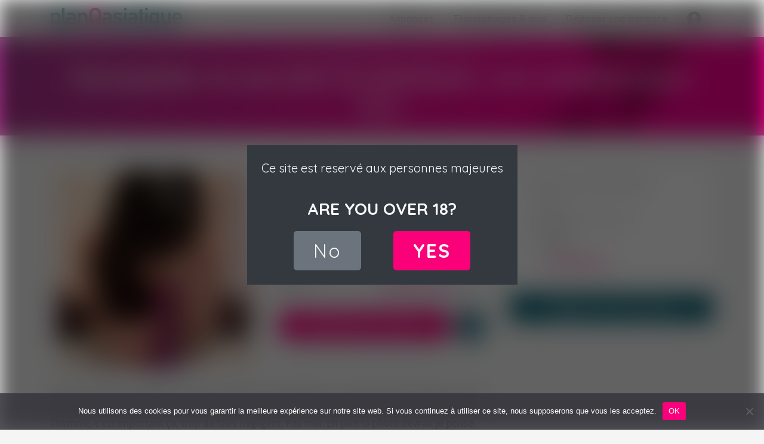

--- FILE ---
content_type: text/html; charset=UTF-8
request_url: https://www.planqasiatique.com/plan-q-asiatique-montpellier-4/
body_size: 15886
content:
<!DOCTYPE html>
<html lang="fr-FR">
<head>
    <meta charset="UTF-8">
    <meta name="viewport" content="width=device-width, initial-scale=1">
    <meta http-equiv="X-UA-Compatible" content="IE=edge">
    <link rel="profile" href="http://gmpg.org/xfn/11">
    <link rel="pingback" href="https://www.planqasiatique.com/xmlrpc.php">
<meta name='robots' content='index, follow, max-image-preview:large, max-snippet:-1, max-video-preview:-1' />

	<!-- This site is optimized with the Yoast SEO plugin v25.1 - https://yoast.com/wordpress/plugins/seo/ -->
	<title>Montpellier et ses plan Q asiatique, une aubaine pour toi ! - Plan Q Asiatique</title><link rel="preload" data-rocket-preload as="style" href="https://fonts.googleapis.com/css2?family=Open+Sans%3Aital%2Cwght%400%2C400%3B0%2C700%3B1%2C400%3B1%2C700&#038;ver=6.6.4&#038;family=Quicksand%3Awght%40400%3B700&#038;ver=6.6.4&#038;display=swap" /><link rel="stylesheet" href="https://fonts.googleapis.com/css2?family=Open+Sans%3Aital%2Cwght%400%2C400%3B0%2C700%3B1%2C400%3B1%2C700&#038;ver=6.6.4&#038;family=Quicksand%3Awght%40400%3B700&#038;ver=6.6.4&#038;display=swap" media="print" onload="this.media='all'" /><noscript><link rel="stylesheet" href="https://fonts.googleapis.com/css2?family=Open+Sans%3Aital%2Cwght%400%2C400%3B0%2C700%3B1%2C400%3B1%2C700&#038;ver=6.6.4&#038;family=Quicksand%3Awght%40400%3B700&#038;ver=6.6.4&#038;display=swap" /></noscript>
	<link rel="canonical" href="https://www.planqasiatique.com/plan-q-asiatique-montpellier-4/" />
	<meta property="og:locale" content="fr_FR" />
	<meta property="og:type" content="article" />
	<meta property="og:title" content="Montpellier et ses plan Q asiatique, une aubaine pour toi ! - Plan Q Asiatique" />
	<meta property="og:description" content="Bien sûr, si j’en suis réduite à sucer une gode sur Montpellier, c’est pas parce que j’aime ça, mais à défaut de mieux, je fais avec ce que j’ai. Faut que ma mâchoire reste entraînée à faire plaisir à l’homme, c’est important ça, trop de filles négligent. Pas moi. Eh puis la photo devrait je [&hellip;]" />
	<meta property="og:url" content="https://www.planqasiatique.com/plan-q-asiatique-montpellier-4/" />
	<meta property="og:site_name" content="Plan Q Asiatique" />
	<meta property="article:published_time" content="2023-04-26T22:00:00+00:00" />
	<meta property="og:image" content="https://www.planqasiatique.com/wp-content/uploads/2023/04/plan-q-asiatique-montpellier.jpg" />
	<meta property="og:image:width" content="800" />
	<meta property="og:image:height" content="800" />
	<meta property="og:image:type" content="image/jpeg" />
	<meta name="author" content="admin" />
	<meta name="twitter:card" content="summary_large_image" />
	<meta name="twitter:label1" content="Écrit par" />
	<meta name="twitter:data1" content="admin" />
	<meta name="twitter:label2" content="Durée de lecture estimée" />
	<meta name="twitter:data2" content="1 minute" />
	<script type="application/ld+json" class="yoast-schema-graph">{"@context":"https://schema.org","@graph":[{"@type":"WebPage","@id":"https://www.planqasiatique.com/plan-q-asiatique-montpellier-4/","url":"https://www.planqasiatique.com/plan-q-asiatique-montpellier-4/","name":"Montpellier et ses plan Q asiatique, une aubaine pour toi ! - Plan Q Asiatique","isPartOf":{"@id":"https://www.planqasiatique.com/#website"},"primaryImageOfPage":{"@id":"https://www.planqasiatique.com/plan-q-asiatique-montpellier-4/#primaryimage"},"image":{"@id":"https://www.planqasiatique.com/plan-q-asiatique-montpellier-4/#primaryimage"},"thumbnailUrl":"https://www.planqasiatique.com/wp-content/uploads/2023/04/plan-q-asiatique-montpellier.jpg","datePublished":"2023-04-26T22:00:00+00:00","author":{"@id":"https://www.planqasiatique.com/#/schema/person/a602e2feba129547151989d8a99b8d64"},"breadcrumb":{"@id":"https://www.planqasiatique.com/plan-q-asiatique-montpellier-4/#breadcrumb"},"inLanguage":"fr-FR","potentialAction":[{"@type":"ReadAction","target":["https://www.planqasiatique.com/plan-q-asiatique-montpellier-4/"]}]},{"@type":"ImageObject","inLanguage":"fr-FR","@id":"https://www.planqasiatique.com/plan-q-asiatique-montpellier-4/#primaryimage","url":"https://www.planqasiatique.com/wp-content/uploads/2023/04/plan-q-asiatique-montpellier.jpg","contentUrl":"https://www.planqasiatique.com/wp-content/uploads/2023/04/plan-q-asiatique-montpellier.jpg","width":800,"height":800},{"@type":"BreadcrumbList","@id":"https://www.planqasiatique.com/plan-q-asiatique-montpellier-4/#breadcrumb","itemListElement":[{"@type":"ListItem","position":1,"name":"Annonces","item":"https://www.planqasiatique.com/annonces/"},{"@type":"ListItem","position":2,"name":"Languedoc-Roussillon","item":"https://www.planqasiatique.com/annonces/languedoc-roussillon/"},{"@type":"ListItem","position":3,"name":"Hérault","item":"https://www.planqasiatique.com/annonces/languedoc-roussillon/herault/"},{"@type":"ListItem","position":4,"name":"Montpellier","item":"https://www.planqasiatique.com/annonces/languedoc-roussillon/herault/montpellier/"},{"@type":"ListItem","position":5,"name":"Montpellier et ses plan Q asiatique, une aubaine pour toi !"}]},{"@type":"WebSite","@id":"https://www.planqasiatique.com/#website","url":"https://www.planqasiatique.com/","name":"Plan Q Asiatique","description":"Un site utilisant WordPress","potentialAction":[{"@type":"SearchAction","target":{"@type":"EntryPoint","urlTemplate":"https://www.planqasiatique.com/?s={search_term_string}"},"query-input":{"@type":"PropertyValueSpecification","valueRequired":true,"valueName":"search_term_string"}}],"inLanguage":"fr-FR"},{"@type":"Person","@id":"https://www.planqasiatique.com/#/schema/person/a602e2feba129547151989d8a99b8d64","name":"admin","image":{"@type":"ImageObject","inLanguage":"fr-FR","@id":"https://www.planqasiatique.com/#/schema/person/image/","url":"https://secure.gravatar.com/avatar/54f605e596075023325f666418cc1343?s=96&d=mm&r=g","contentUrl":"https://secure.gravatar.com/avatar/54f605e596075023325f666418cc1343?s=96&d=mm&r=g","caption":"admin"},"sameAs":["https://www.planqasiatique.com"]}]}</script>
	<!-- / Yoast SEO plugin. -->


<link rel='dns-prefetch' href='//use.fontawesome.com' />
<link rel='dns-prefetch' href='//fonts.googleapis.com' />
<link href='https://fonts.gstatic.com' crossorigin rel='preconnect' />
<link rel="alternate" type="application/rss+xml" title="Plan Q Asiatique &raquo; Flux" href="https://www.planqasiatique.com/feed/" />
<link rel="alternate" type="application/rss+xml" title="Plan Q Asiatique &raquo; Flux des commentaires" href="https://www.planqasiatique.com/comments/feed/" />
<link rel="alternate" type="application/rss+xml" title="Plan Q Asiatique &raquo; Montpellier et ses plan Q asiatique, une aubaine pour toi ! Flux des commentaires" href="https://www.planqasiatique.com/plan-q-asiatique-montpellier-4/feed/" />
		<!-- This site uses the Google Analytics by MonsterInsights plugin v9.5.3 - Using Analytics tracking - https://www.monsterinsights.com/ -->
							<script src="//www.googletagmanager.com/gtag/js?id=G-SH95LY8CJD"  data-cfasync="false" data-wpfc-render="false" type="text/javascript" async></script>
			<script data-cfasync="false" data-wpfc-render="false" type="text/javascript">
				var mi_version = '9.5.3';
				var mi_track_user = true;
				var mi_no_track_reason = '';
								var MonsterInsightsDefaultLocations = {"page_location":"https:\/\/www.planqasiatique.com\/plan-q-asiatique-montpellier-4\/"};
				if ( typeof MonsterInsightsPrivacyGuardFilter === 'function' ) {
					var MonsterInsightsLocations = (typeof MonsterInsightsExcludeQuery === 'object') ? MonsterInsightsPrivacyGuardFilter( MonsterInsightsExcludeQuery ) : MonsterInsightsPrivacyGuardFilter( MonsterInsightsDefaultLocations );
				} else {
					var MonsterInsightsLocations = (typeof MonsterInsightsExcludeQuery === 'object') ? MonsterInsightsExcludeQuery : MonsterInsightsDefaultLocations;
				}

								var disableStrs = [
										'ga-disable-G-SH95LY8CJD',
									];

				/* Function to detect opted out users */
				function __gtagTrackerIsOptedOut() {
					for (var index = 0; index < disableStrs.length; index++) {
						if (document.cookie.indexOf(disableStrs[index] + '=true') > -1) {
							return true;
						}
					}

					return false;
				}

				/* Disable tracking if the opt-out cookie exists. */
				if (__gtagTrackerIsOptedOut()) {
					for (var index = 0; index < disableStrs.length; index++) {
						window[disableStrs[index]] = true;
					}
				}

				/* Opt-out function */
				function __gtagTrackerOptout() {
					for (var index = 0; index < disableStrs.length; index++) {
						document.cookie = disableStrs[index] + '=true; expires=Thu, 31 Dec 2099 23:59:59 UTC; path=/';
						window[disableStrs[index]] = true;
					}
				}

				if ('undefined' === typeof gaOptout) {
					function gaOptout() {
						__gtagTrackerOptout();
					}
				}
								window.dataLayer = window.dataLayer || [];

				window.MonsterInsightsDualTracker = {
					helpers: {},
					trackers: {},
				};
				if (mi_track_user) {
					function __gtagDataLayer() {
						dataLayer.push(arguments);
					}

					function __gtagTracker(type, name, parameters) {
						if (!parameters) {
							parameters = {};
						}

						if (parameters.send_to) {
							__gtagDataLayer.apply(null, arguments);
							return;
						}

						if (type === 'event') {
														parameters.send_to = monsterinsights_frontend.v4_id;
							var hookName = name;
							if (typeof parameters['event_category'] !== 'undefined') {
								hookName = parameters['event_category'] + ':' + name;
							}

							if (typeof MonsterInsightsDualTracker.trackers[hookName] !== 'undefined') {
								MonsterInsightsDualTracker.trackers[hookName](parameters);
							} else {
								__gtagDataLayer('event', name, parameters);
							}
							
						} else {
							__gtagDataLayer.apply(null, arguments);
						}
					}

					__gtagTracker('js', new Date());
					__gtagTracker('set', {
						'developer_id.dZGIzZG': true,
											});
					if ( MonsterInsightsLocations.page_location ) {
						__gtagTracker('set', MonsterInsightsLocations);
					}
										__gtagTracker('config', 'G-SH95LY8CJD', {"forceSSL":"true","link_attribution":"true"} );
															window.gtag = __gtagTracker;										(function () {
						/* https://developers.google.com/analytics/devguides/collection/analyticsjs/ */
						/* ga and __gaTracker compatibility shim. */
						var noopfn = function () {
							return null;
						};
						var newtracker = function () {
							return new Tracker();
						};
						var Tracker = function () {
							return null;
						};
						var p = Tracker.prototype;
						p.get = noopfn;
						p.set = noopfn;
						p.send = function () {
							var args = Array.prototype.slice.call(arguments);
							args.unshift('send');
							__gaTracker.apply(null, args);
						};
						var __gaTracker = function () {
							var len = arguments.length;
							if (len === 0) {
								return;
							}
							var f = arguments[len - 1];
							if (typeof f !== 'object' || f === null || typeof f.hitCallback !== 'function') {
								if ('send' === arguments[0]) {
									var hitConverted, hitObject = false, action;
									if ('event' === arguments[1]) {
										if ('undefined' !== typeof arguments[3]) {
											hitObject = {
												'eventAction': arguments[3],
												'eventCategory': arguments[2],
												'eventLabel': arguments[4],
												'value': arguments[5] ? arguments[5] : 1,
											}
										}
									}
									if ('pageview' === arguments[1]) {
										if ('undefined' !== typeof arguments[2]) {
											hitObject = {
												'eventAction': 'page_view',
												'page_path': arguments[2],
											}
										}
									}
									if (typeof arguments[2] === 'object') {
										hitObject = arguments[2];
									}
									if (typeof arguments[5] === 'object') {
										Object.assign(hitObject, arguments[5]);
									}
									if ('undefined' !== typeof arguments[1].hitType) {
										hitObject = arguments[1];
										if ('pageview' === hitObject.hitType) {
											hitObject.eventAction = 'page_view';
										}
									}
									if (hitObject) {
										action = 'timing' === arguments[1].hitType ? 'timing_complete' : hitObject.eventAction;
										hitConverted = mapArgs(hitObject);
										__gtagTracker('event', action, hitConverted);
									}
								}
								return;
							}

							function mapArgs(args) {
								var arg, hit = {};
								var gaMap = {
									'eventCategory': 'event_category',
									'eventAction': 'event_action',
									'eventLabel': 'event_label',
									'eventValue': 'event_value',
									'nonInteraction': 'non_interaction',
									'timingCategory': 'event_category',
									'timingVar': 'name',
									'timingValue': 'value',
									'timingLabel': 'event_label',
									'page': 'page_path',
									'location': 'page_location',
									'title': 'page_title',
									'referrer' : 'page_referrer',
								};
								for (arg in args) {
																		if (!(!args.hasOwnProperty(arg) || !gaMap.hasOwnProperty(arg))) {
										hit[gaMap[arg]] = args[arg];
									} else {
										hit[arg] = args[arg];
									}
								}
								return hit;
							}

							try {
								f.hitCallback();
							} catch (ex) {
							}
						};
						__gaTracker.create = newtracker;
						__gaTracker.getByName = newtracker;
						__gaTracker.getAll = function () {
							return [];
						};
						__gaTracker.remove = noopfn;
						__gaTracker.loaded = true;
						window['__gaTracker'] = __gaTracker;
					})();
									} else {
										console.log("");
					(function () {
						function __gtagTracker() {
							return null;
						}

						window['__gtagTracker'] = __gtagTracker;
						window['gtag'] = __gtagTracker;
					})();
									}
			</script>
				<!-- / Google Analytics by MonsterInsights -->
		<style id='wp-emoji-styles-inline-css' type='text/css'>

	img.wp-smiley, img.emoji {
		display: inline !important;
		border: none !important;
		box-shadow: none !important;
		height: 1em !important;
		width: 1em !important;
		margin: 0 0.07em !important;
		vertical-align: -0.1em !important;
		background: none !important;
		padding: 0 !important;
	}
</style>
<link rel='stylesheet' id='wp-block-library-css' href='https://www.planqasiatique.com/wp-includes/css/dist/block-library/style.min.css?ver=6.6.4' type='text/css' media='all' />
<style id='classic-theme-styles-inline-css' type='text/css'>
/*! This file is auto-generated */
.wp-block-button__link{color:#fff;background-color:#32373c;border-radius:9999px;box-shadow:none;text-decoration:none;padding:calc(.667em + 2px) calc(1.333em + 2px);font-size:1.125em}.wp-block-file__button{background:#32373c;color:#fff;text-decoration:none}
</style>
<style id='global-styles-inline-css' type='text/css'>
:root{--wp--preset--aspect-ratio--square: 1;--wp--preset--aspect-ratio--4-3: 4/3;--wp--preset--aspect-ratio--3-4: 3/4;--wp--preset--aspect-ratio--3-2: 3/2;--wp--preset--aspect-ratio--2-3: 2/3;--wp--preset--aspect-ratio--16-9: 16/9;--wp--preset--aspect-ratio--9-16: 9/16;--wp--preset--color--black: #000000;--wp--preset--color--cyan-bluish-gray: #abb8c3;--wp--preset--color--white: #ffffff;--wp--preset--color--pale-pink: #f78da7;--wp--preset--color--vivid-red: #cf2e2e;--wp--preset--color--luminous-vivid-orange: #ff6900;--wp--preset--color--luminous-vivid-amber: #fcb900;--wp--preset--color--light-green-cyan: #7bdcb5;--wp--preset--color--vivid-green-cyan: #00d084;--wp--preset--color--pale-cyan-blue: #8ed1fc;--wp--preset--color--vivid-cyan-blue: #0693e3;--wp--preset--color--vivid-purple: #9b51e0;--wp--preset--gradient--vivid-cyan-blue-to-vivid-purple: linear-gradient(135deg,rgba(6,147,227,1) 0%,rgb(155,81,224) 100%);--wp--preset--gradient--light-green-cyan-to-vivid-green-cyan: linear-gradient(135deg,rgb(122,220,180) 0%,rgb(0,208,130) 100%);--wp--preset--gradient--luminous-vivid-amber-to-luminous-vivid-orange: linear-gradient(135deg,rgba(252,185,0,1) 0%,rgba(255,105,0,1) 100%);--wp--preset--gradient--luminous-vivid-orange-to-vivid-red: linear-gradient(135deg,rgba(255,105,0,1) 0%,rgb(207,46,46) 100%);--wp--preset--gradient--very-light-gray-to-cyan-bluish-gray: linear-gradient(135deg,rgb(238,238,238) 0%,rgb(169,184,195) 100%);--wp--preset--gradient--cool-to-warm-spectrum: linear-gradient(135deg,rgb(74,234,220) 0%,rgb(151,120,209) 20%,rgb(207,42,186) 40%,rgb(238,44,130) 60%,rgb(251,105,98) 80%,rgb(254,248,76) 100%);--wp--preset--gradient--blush-light-purple: linear-gradient(135deg,rgb(255,206,236) 0%,rgb(152,150,240) 100%);--wp--preset--gradient--blush-bordeaux: linear-gradient(135deg,rgb(254,205,165) 0%,rgb(254,45,45) 50%,rgb(107,0,62) 100%);--wp--preset--gradient--luminous-dusk: linear-gradient(135deg,rgb(255,203,112) 0%,rgb(199,81,192) 50%,rgb(65,88,208) 100%);--wp--preset--gradient--pale-ocean: linear-gradient(135deg,rgb(255,245,203) 0%,rgb(182,227,212) 50%,rgb(51,167,181) 100%);--wp--preset--gradient--electric-grass: linear-gradient(135deg,rgb(202,248,128) 0%,rgb(113,206,126) 100%);--wp--preset--gradient--midnight: linear-gradient(135deg,rgb(2,3,129) 0%,rgb(40,116,252) 100%);--wp--preset--font-size--small: 13px;--wp--preset--font-size--medium: 20px;--wp--preset--font-size--large: 36px;--wp--preset--font-size--x-large: 42px;--wp--preset--spacing--20: 0.44rem;--wp--preset--spacing--30: 0.67rem;--wp--preset--spacing--40: 1rem;--wp--preset--spacing--50: 1.5rem;--wp--preset--spacing--60: 2.25rem;--wp--preset--spacing--70: 3.38rem;--wp--preset--spacing--80: 5.06rem;--wp--preset--shadow--natural: 6px 6px 9px rgba(0, 0, 0, 0.2);--wp--preset--shadow--deep: 12px 12px 50px rgba(0, 0, 0, 0.4);--wp--preset--shadow--sharp: 6px 6px 0px rgba(0, 0, 0, 0.2);--wp--preset--shadow--outlined: 6px 6px 0px -3px rgba(255, 255, 255, 1), 6px 6px rgba(0, 0, 0, 1);--wp--preset--shadow--crisp: 6px 6px 0px rgba(0, 0, 0, 1);}:where(.is-layout-flex){gap: 0.5em;}:where(.is-layout-grid){gap: 0.5em;}body .is-layout-flex{display: flex;}.is-layout-flex{flex-wrap: wrap;align-items: center;}.is-layout-flex > :is(*, div){margin: 0;}body .is-layout-grid{display: grid;}.is-layout-grid > :is(*, div){margin: 0;}:where(.wp-block-columns.is-layout-flex){gap: 2em;}:where(.wp-block-columns.is-layout-grid){gap: 2em;}:where(.wp-block-post-template.is-layout-flex){gap: 1.25em;}:where(.wp-block-post-template.is-layout-grid){gap: 1.25em;}.has-black-color{color: var(--wp--preset--color--black) !important;}.has-cyan-bluish-gray-color{color: var(--wp--preset--color--cyan-bluish-gray) !important;}.has-white-color{color: var(--wp--preset--color--white) !important;}.has-pale-pink-color{color: var(--wp--preset--color--pale-pink) !important;}.has-vivid-red-color{color: var(--wp--preset--color--vivid-red) !important;}.has-luminous-vivid-orange-color{color: var(--wp--preset--color--luminous-vivid-orange) !important;}.has-luminous-vivid-amber-color{color: var(--wp--preset--color--luminous-vivid-amber) !important;}.has-light-green-cyan-color{color: var(--wp--preset--color--light-green-cyan) !important;}.has-vivid-green-cyan-color{color: var(--wp--preset--color--vivid-green-cyan) !important;}.has-pale-cyan-blue-color{color: var(--wp--preset--color--pale-cyan-blue) !important;}.has-vivid-cyan-blue-color{color: var(--wp--preset--color--vivid-cyan-blue) !important;}.has-vivid-purple-color{color: var(--wp--preset--color--vivid-purple) !important;}.has-black-background-color{background-color: var(--wp--preset--color--black) !important;}.has-cyan-bluish-gray-background-color{background-color: var(--wp--preset--color--cyan-bluish-gray) !important;}.has-white-background-color{background-color: var(--wp--preset--color--white) !important;}.has-pale-pink-background-color{background-color: var(--wp--preset--color--pale-pink) !important;}.has-vivid-red-background-color{background-color: var(--wp--preset--color--vivid-red) !important;}.has-luminous-vivid-orange-background-color{background-color: var(--wp--preset--color--luminous-vivid-orange) !important;}.has-luminous-vivid-amber-background-color{background-color: var(--wp--preset--color--luminous-vivid-amber) !important;}.has-light-green-cyan-background-color{background-color: var(--wp--preset--color--light-green-cyan) !important;}.has-vivid-green-cyan-background-color{background-color: var(--wp--preset--color--vivid-green-cyan) !important;}.has-pale-cyan-blue-background-color{background-color: var(--wp--preset--color--pale-cyan-blue) !important;}.has-vivid-cyan-blue-background-color{background-color: var(--wp--preset--color--vivid-cyan-blue) !important;}.has-vivid-purple-background-color{background-color: var(--wp--preset--color--vivid-purple) !important;}.has-black-border-color{border-color: var(--wp--preset--color--black) !important;}.has-cyan-bluish-gray-border-color{border-color: var(--wp--preset--color--cyan-bluish-gray) !important;}.has-white-border-color{border-color: var(--wp--preset--color--white) !important;}.has-pale-pink-border-color{border-color: var(--wp--preset--color--pale-pink) !important;}.has-vivid-red-border-color{border-color: var(--wp--preset--color--vivid-red) !important;}.has-luminous-vivid-orange-border-color{border-color: var(--wp--preset--color--luminous-vivid-orange) !important;}.has-luminous-vivid-amber-border-color{border-color: var(--wp--preset--color--luminous-vivid-amber) !important;}.has-light-green-cyan-border-color{border-color: var(--wp--preset--color--light-green-cyan) !important;}.has-vivid-green-cyan-border-color{border-color: var(--wp--preset--color--vivid-green-cyan) !important;}.has-pale-cyan-blue-border-color{border-color: var(--wp--preset--color--pale-cyan-blue) !important;}.has-vivid-cyan-blue-border-color{border-color: var(--wp--preset--color--vivid-cyan-blue) !important;}.has-vivid-purple-border-color{border-color: var(--wp--preset--color--vivid-purple) !important;}.has-vivid-cyan-blue-to-vivid-purple-gradient-background{background: var(--wp--preset--gradient--vivid-cyan-blue-to-vivid-purple) !important;}.has-light-green-cyan-to-vivid-green-cyan-gradient-background{background: var(--wp--preset--gradient--light-green-cyan-to-vivid-green-cyan) !important;}.has-luminous-vivid-amber-to-luminous-vivid-orange-gradient-background{background: var(--wp--preset--gradient--luminous-vivid-amber-to-luminous-vivid-orange) !important;}.has-luminous-vivid-orange-to-vivid-red-gradient-background{background: var(--wp--preset--gradient--luminous-vivid-orange-to-vivid-red) !important;}.has-very-light-gray-to-cyan-bluish-gray-gradient-background{background: var(--wp--preset--gradient--very-light-gray-to-cyan-bluish-gray) !important;}.has-cool-to-warm-spectrum-gradient-background{background: var(--wp--preset--gradient--cool-to-warm-spectrum) !important;}.has-blush-light-purple-gradient-background{background: var(--wp--preset--gradient--blush-light-purple) !important;}.has-blush-bordeaux-gradient-background{background: var(--wp--preset--gradient--blush-bordeaux) !important;}.has-luminous-dusk-gradient-background{background: var(--wp--preset--gradient--luminous-dusk) !important;}.has-pale-ocean-gradient-background{background: var(--wp--preset--gradient--pale-ocean) !important;}.has-electric-grass-gradient-background{background: var(--wp--preset--gradient--electric-grass) !important;}.has-midnight-gradient-background{background: var(--wp--preset--gradient--midnight) !important;}.has-small-font-size{font-size: var(--wp--preset--font-size--small) !important;}.has-medium-font-size{font-size: var(--wp--preset--font-size--medium) !important;}.has-large-font-size{font-size: var(--wp--preset--font-size--large) !important;}.has-x-large-font-size{font-size: var(--wp--preset--font-size--x-large) !important;}
:where(.wp-block-post-template.is-layout-flex){gap: 1.25em;}:where(.wp-block-post-template.is-layout-grid){gap: 1.25em;}
:where(.wp-block-columns.is-layout-flex){gap: 2em;}:where(.wp-block-columns.is-layout-grid){gap: 2em;}
:root :where(.wp-block-pullquote){font-size: 1.5em;line-height: 1.6;}
</style>
<link rel='stylesheet' id='cookie-notice-front-css' href='https://www.planqasiatique.com/wp-content/plugins/cookie-notice/css/front.min.css?ver=2.5.6' type='text/css' media='all' />
<link rel='stylesheet' id='stcr-font-awesome-css' href='https://www.planqasiatique.com/wp-content/plugins/subscribe-to-comments-reloaded/includes/css/font-awesome.min.css?ver=6.6.4' type='text/css' media='all' />
<link rel='stylesheet' id='stcr-style-css' href='https://www.planqasiatique.com/wp-content/plugins/subscribe-to-comments-reloaded/includes/css/stcr-style.css?ver=6.6.4' type='text/css' media='all' />
<link rel='stylesheet' id='wp-bootstrap-starter-bootstrap-css-css' href='https://www.planqasiatique.com/wp-content/themes/planqasiatique/inc/assets/css/bootstrap.min.css?ver=6.6.4' type='text/css' media='all' />
<link rel='stylesheet' id='wp-bootstrap-pro-fontawesome-cdn-css' href='https://use.fontawesome.com/releases/v5.1.0/css/all.css?ver=6.6.4' type='text/css' media='all' />


<link rel='stylesheet' id='wp-bootstrap-starter-style-css' href='https://www.planqasiatique.com/wp-content/themes/planqasiatique/style.css?ver=6.6.4' type='text/css' media='all' />
<link rel='stylesheet' id='usp-css' href='https://www.planqasiatique.com/wp-content/plugins/usp-pro/css/usp-pro.css?ver=3.7' type='text/css' media='all' />
<style id='akismet-widget-style-inline-css' type='text/css'>

			.a-stats {
				--akismet-color-mid-green: #357b49;
				--akismet-color-white: #fff;
				--akismet-color-light-grey: #f6f7f7;

				max-width: 350px;
				width: auto;
			}

			.a-stats * {
				all: unset;
				box-sizing: border-box;
			}

			.a-stats strong {
				font-weight: 600;
			}

			.a-stats a.a-stats__link,
			.a-stats a.a-stats__link:visited,
			.a-stats a.a-stats__link:active {
				background: var(--akismet-color-mid-green);
				border: none;
				box-shadow: none;
				border-radius: 8px;
				color: var(--akismet-color-white);
				cursor: pointer;
				display: block;
				font-family: -apple-system, BlinkMacSystemFont, 'Segoe UI', 'Roboto', 'Oxygen-Sans', 'Ubuntu', 'Cantarell', 'Helvetica Neue', sans-serif;
				font-weight: 500;
				padding: 12px;
				text-align: center;
				text-decoration: none;
				transition: all 0.2s ease;
			}

			/* Extra specificity to deal with TwentyTwentyOne focus style */
			.widget .a-stats a.a-stats__link:focus {
				background: var(--akismet-color-mid-green);
				color: var(--akismet-color-white);
				text-decoration: none;
			}

			.a-stats a.a-stats__link:hover {
				filter: brightness(110%);
				box-shadow: 0 4px 12px rgba(0, 0, 0, 0.06), 0 0 2px rgba(0, 0, 0, 0.16);
			}

			.a-stats .count {
				color: var(--akismet-color-white);
				display: block;
				font-size: 1.5em;
				line-height: 1.4;
				padding: 0 13px;
				white-space: nowrap;
			}
		
</style>
<script type="text/javascript" src="https://www.planqasiatique.com/wp-content/plugins/google-analytics-for-wordpress/assets/js/frontend-gtag.min.js?ver=9.5.3" id="monsterinsights-frontend-script-js" async="async" data-wp-strategy="async"></script>
<script data-cfasync="false" data-wpfc-render="false" type="text/javascript" id='monsterinsights-frontend-script-js-extra'>/* <![CDATA[ */
var monsterinsights_frontend = {"js_events_tracking":"true","download_extensions":"doc,pdf,ppt,zip,xls,docx,pptx,xlsx","inbound_paths":"[]","home_url":"https:\/\/www.planqasiatique.com","hash_tracking":"false","v4_id":"G-SH95LY8CJD"};/* ]]> */
</script>
<script type="text/javascript" id="cookie-notice-front-js-before">
/* <![CDATA[ */
var cnArgs = {"ajaxUrl":"https:\/\/www.planqasiatique.com\/wp-admin\/admin-ajax.php","nonce":"a3ed25dfa8","hideEffect":"fade","position":"bottom","onScroll":false,"onScrollOffset":100,"onClick":false,"cookieName":"cookie_notice_accepted","cookieTime":2592000,"cookieTimeRejected":2592000,"globalCookie":false,"redirection":false,"cache":true,"revokeCookies":false,"revokeCookiesOpt":"automatic"};
/* ]]> */
</script>
<script type="text/javascript" src="https://www.planqasiatique.com/wp-content/plugins/cookie-notice/js/front.min.js?ver=2.5.6" id="cookie-notice-front-js"></script>
<script type="text/javascript" src="https://www.planqasiatique.com/wp-includes/js/jquery/jquery.min.js?ver=3.7.1" id="jquery-core-js"></script>
<script type="text/javascript" src="https://www.planqasiatique.com/wp-includes/js/jquery/jquery-migrate.min.js?ver=3.4.1" id="jquery-migrate-js"></script>
<!--[if lt IE 9]>
<script type="text/javascript" src="https://www.planqasiatique.com/wp-content/themes/planqasiatique/inc/assets/js/html5.js?ver=3.7.0" id="html5hiv-js"></script>
<![endif]-->
<script type="text/javascript" src="https://www.planqasiatique.com/wp-content/plugins/usp-pro/js/usp-pro.js?ver=3.7" id="usp-js"></script>
<script type="text/javascript" src="https://www.planqasiatique.com/wp-content/plugins/usp-pro/js/parsley.min.js?ver=3.7" id="parsley-js"></script>
<link rel="https://api.w.org/" href="https://www.planqasiatique.com/wp-json/" /><link rel="alternate" title="JSON" type="application/json" href="https://www.planqasiatique.com/wp-json/wp/v2/posts/932" /><link rel="EditURI" type="application/rsd+xml" title="RSD" href="https://www.planqasiatique.com/xmlrpc.php?rsd" />
<meta name="generator" content="WordPress 6.6.4" />
<link rel='shortlink' href='https://www.planqasiatique.com/?p=932' />
<link rel="alternate" title="oEmbed (JSON)" type="application/json+oembed" href="https://www.planqasiatique.com/wp-json/oembed/1.0/embed?url=https%3A%2F%2Fwww.planqasiatique.com%2Fplan-q-asiatique-montpellier-4%2F" />
<link rel="alternate" title="oEmbed (XML)" type="text/xml+oembed" href="https://www.planqasiatique.com/wp-json/oembed/1.0/embed?url=https%3A%2F%2Fwww.planqasiatique.com%2Fplan-q-asiatique-montpellier-4%2F&#038;format=xml" />
<link rel="llms-sitemap" href="https://www.planqasiatique.com/llms.txt" />
    <style type="text/css">
        #page-sub-header { background: #fff; }
    </style>
    <style type="text/css">.recentcomments a{display:inline !important;padding:0 !important;margin:0 !important;}</style>

<!-- Fancy box -->
<link rel="stylesheet" href="https://www.planqasiatique.com/wp-content/themes/planqasiatique/inc/assets/fancybox/source/jquery.fancybox.css?v=2.1.5" type="text/css" media="screen" />
<script type="text/javascript" src="https://www.planqasiatique.com/wp-content/themes/planqasiatique/inc/assets/fancybox/source/jquery.fancybox.pack.js?v=2.1.5"></script>
<link rel="shortcut icon" type="image/x-icon" href="https://www.planqasiatique.com/wp-content/themes/planqasiatique/images/favicon.png">



<script async src="https://c.opforpro.com/8/js/script.js?id=kP652"></script>
<script async src="https://c.odp4pro.com/8/js/script.js?id=w4DvR"></script>
<meta name="generator" content="WP Rocket 3.18.3" data-wpr-features="wpr_preload_links wpr_desktop" /></head>

<body class="post-template-default single single-post postid-932 single-format-standard cookies-not-set group-blog">
<div data-rocket-location-hash="54257ff4dc2eb7aae68fa23eb5f11e06" id="page" class="site">
	
    
	<header data-rocket-location-hash="454515a526e4f9d70358b9828a78255a" id="masthead" class="site-header navbar-static-top navbar-light" role="banner">
        <div data-rocket-location-hash="40f22408a88335a0945fffe944caafc3" class="container">
            <nav class="navbar navbar-expand-md p-0 ">
                <div class="navbar-brand d-flex">



                     <div>
                        <a href="https://www.planqasiatique.com/">
                            <img class="" src="https://www.planqasiatique.com/wp-content/themes/planqasiatique/images/logo-planqasiatique.svg" alt="Plan Q Asiatique" >
                        </a>
                    </div>    
                    
          
                 
                        
                    

                </div>

                <button class="navbar-toggler ml-auto" type="button" data-toggle="collapse" data-target="#main-nav" aria-controls="" aria-expanded="false" aria-label="Toggle navigation">
                    <span class="navbar-toggler-icon"></span>
                </button>

                <div id="main-nav" class="collapse navbar-collapse justify-content-end"><ul id="menu-main-menu" class="navbar-nav"><li id="menu-item-270" class="nav-item menu-item menu-item-type-taxonomy menu-item-object-category current-post-ancestor menu-item-270"><a title="Annonces" href="https://www.planqasiatique.com/annonces/" class="nav-link">Annonces</a></li>
<li id="menu-item-75" class="nav-item menu-item menu-item-type-post_type menu-item-object-page menu-item-75"><a title="Témoignages &amp; avis" href="https://www.planqasiatique.com/temoignages-avis/" class="nav-link">Témoignages &#038; avis</a></li>
<li id="menu-item-58" class="nav-item menu-item menu-item-type-post_type menu-item-object-page menu-item-58"><a title="Déposer une annonce" href="https://www.planqasiatique.com/deposer-une-annonce/" class="nav-link">Déposer une annonce</a></li>
<li id="menu-item-59" class="nav-item menu-item menu-item-type-post_type menu-item-object-page menu-item-59"><a title="Mon compte" href="https://www.planqasiatique.com/inscription-connexion/" class="nav-link">Mon compte</a></li>
</ul></div>
              

            </nav>
        </div>
	</header><!-- #masthead -->



    <div data-rocket-location-hash="9aeef69b3a30307314ed240f74205056" id="content" class="site-content">


 




            <header data-rocket-location-hash="c9b91a3ae3243871cbb634be34d44e61" id="page-header-wide" class="w-100 container-fluid pt-4 pb-3">

                <div class="container">    

            
                    <div id="fil-ariane" class="mt-0 text-center">
                        <span><span><a href="https://www.planqasiatique.com/annonces/">Annonces</a></span> &gt; <span><a href="https://www.planqasiatique.com/annonces/languedoc-roussillon/">Languedoc-Roussillon</a></span> &gt; <span><a href="https://www.planqasiatique.com/annonces/languedoc-roussillon/herault/">Hérault</a></span> &gt; <span><a href="https://www.planqasiatique.com/annonces/languedoc-roussillon/herault/montpellier/">Montpellier</a></span></span>                    </div>
                    
                    <h1 class="h1-header-image mt-0 mb-0 text-center">Montpellier et ses plan Q asiatique, une aubaine pour toi !</h1>

                </div>
                        
            </header><!-- .page-header -->


            <div data-rocket-location-hash="c240761ff413c1b4b5769028482074f3" class="container mt-5">
                <div class="row">

    







    

	<section id="primary" class="content-area col-sm-12 col-lg-8">
		<main id="main" class="site-main" role="main">



			

		










<article id="post-932" class="post-932 post type-post status-publish format-standard has-post-thumbnail hentry category-montpellier">



		<div class="row">
		<div class="col-md-6">
			<div class="img" class="">
											
				<img width="300" height="300" src="https://www.planqasiatique.com/wp-content/uploads/2023/04/plan-q-asiatique-montpellier-300x300.jpg" class="img-fluid wp-post-image" alt="plan q asiatique montpellier " decoding="async" fetchpriority="high" srcset="https://www.planqasiatique.com/wp-content/uploads/2023/04/plan-q-asiatique-montpellier-300x300.jpg 300w, https://www.planqasiatique.com/wp-content/uploads/2023/04/plan-q-asiatique-montpellier-150x150.jpg 150w, https://www.planqasiatique.com/wp-content/uploads/2023/04/plan-q-asiatique-montpellier-768x768.jpg 768w, https://www.planqasiatique.com/wp-content/uploads/2023/04/plan-q-asiatique-montpellier-120x120.jpg 120w, https://www.planqasiatique.com/wp-content/uploads/2023/04/plan-q-asiatique-montpellier.jpg 800w" sizes="(max-width: 300px) 100vw, 300px" />	
					
			</div>
		</div>

				<div class="col-md-6 mt-md-0 mt-3" id="info">
			<div class="container">
				<div class="row">
					<div id="pseudo" class="col-sm-6 px-0">
						Chaitali					</div>
					<div id="connexion" class="connexion col-sm-6 d-flex align-items-center px-0">						
						<div class="online"></div><div>En Ligne</div>								
					</div>
				</div>

				<div class="row py-2">
					<div class="col-sm-12 border-bottom"></div>
				</div>

				<div class="row py-1">
					<div id="age-title" class="col-sm-6 color-grismoyen px-0">Age</div>
					<div id="age" class="col-sm-6 px-0">25 ans</div>
				</div>

				<div class="row py-1">
					<div id="dep-title" class="col-sm-6 color-grismoyen px-0">Département</div>
					<div id="dep" class="col-sm-6 px-0">Hérault</div>
				</div>

				<div class="row py-1">
					<div id="ville-title" class="col-sm-6 color-grismoyen px-0">Ville</div>
					<div id="ville" class="col-sm-6 px-0">Montpellier</div>
				</div>

				<div class="row py-2">
					<div class="col-sm-12 border-bottom"></div>
				</div>

				<div class="row py-1">
					<div id="tel-title" class="col-sm-6 color-grismoyen px-0">Téléphone</div>
					<div id="tel" class="col-sm-6 px-0">
			
							<a id="telephone_link">					
								06 27 ** ** **							</a>


					</div>
				</div>

				<div class="row py-1">
					<div id="mail-title" class="col-sm-6 color-grismoyen px-0">Email</div>
					<div id="mail" class="col-sm-6 px-0"><a id="mail_link" href="#respond">chai****@****.**</a></div>
				</div>


				<div class="row icons d-flex justify-content-between mt-md-3 mt-4">
					<div class="flex-grow-1 ml-0">
						<a class="open-fancy-incription" id="single-btn-dial" rel="nofollow"  data-toggle="tooltip" data-placement="top"><i class="icon-dial shadow">Dialoguer & Chatter</i></a></div>
					<div><a href="https://www.planqasiatique.com/plan-q-asiatique-montpellier-4/#comments" title="Envoyer un message" rel="nofollow" data-toggle="tooltip" data-placement="top"><i class="icon-letter shadow"></i></a></div>
					
				</div>

			</div>
		</div>
		
		<div id="single-content-content" class="col-sm-12 mt-md-4 mt-5" >
		<p>Bien sûr, si j’en suis réduite à sucer une gode sur Montpellier, c’est pas parce que j’aime ça, mais à défaut de mieux, je fais avec ce que j’ai. Faut que ma mâchoire reste entraînée à faire plaisir à l’homme, c’est important ça, trop de filles négligent. Pas moi. Eh puis la photo devrait je pense pouvoir en intéresser quelques uns pour qu’ils se décident à me contacter. </p>
<p>Parce que si je publie cette annonce, c’est avec l’intention déclarée de me faire baiser comme il se doit par des amateurs d’asiatiques. Alors dépêchez-vous de vous faire connaître que je mette mon entraînement à juste contribution.</p>
		</div>
		


	</div>



</article><!-- #post-## -->
	

			<div id="articles-similaires">	
				<h2 class="title-underline2 mb-0"><span>Annonces</span> Similaires</h2>
				<div class="d-flex justify-content-between flex-wrap mt-4"><div class='yarpp yarpp-related yarpp-related-website yarpp-template-yarpp-template-perso'>
<br />


 
 
    

        <div class="article-similaire-item container mb-3">
        	<div class="row">
        
             <div class="img col-sm-6 h-100">    
			
		 		<a href="https://www.planqasiatique.com/rencontre-asiatique-soiree-montpellier/" rel="bookmark" title="Rencontre asiatique pour soirée charmante à Montpellier">
					<img width="300" height="300" src="https://www.planqasiatique.com/wp-content/uploads/2021/12/rencontre-asiatique-soiree-montpellier-300x300.jpg" class="attachment-medium size-medium wp-post-image" alt="rencontre asiatique soiree montpellier " decoding="async" loading="lazy" srcset="https://www.planqasiatique.com/wp-content/uploads/2021/12/rencontre-asiatique-soiree-montpellier-300x300.jpg 300w, https://www.planqasiatique.com/wp-content/uploads/2021/12/rencontre-asiatique-soiree-montpellier-150x150.jpg 150w, https://www.planqasiatique.com/wp-content/uploads/2021/12/rencontre-asiatique-soiree-montpellier-120x120.jpg 120w, https://www.planqasiatique.com/wp-content/uploads/2021/12/rencontre-asiatique-soiree-montpellier.jpg 374w" sizes="(max-width: 300px) 100vw, 300px" />				</a>		 
		
		</div>

		<div class="content col-sm-6 d-flex align-items-center">

			<div>	

				<a href="https://www.planqasiatique.com/rencontre-asiatique-soiree-montpellier/" rel="bookmark" title="Rencontre asiatique pour soirée charmante à Montpellier">	
					<span>Rencontre asiatique pour soirée charmante à Montpellier</span>
				 </a>
	
				<div class="info font-italic mt-1">
				 	<span>Ambre</span>, 
					
					<span class="age">Montpellier</span>, 
					
		    	    <span class="age">27 ans</span>
				</div>

			</div>

		</div>


      </div>

  </div>
      
    

        <div class="article-similaire-item container mb-3">
        	<div class="row">
        
             <div class="img col-sm-6 h-100">    
			
		 		<a href="https://www.planqasiatique.com/femme-asiatique-colombes/" rel="bookmark" title="Femme asiatique pour plan baise à Colombes">
					<img width="300" height="300" src="https://www.planqasiatique.com/wp-content/uploads/2021/12/femme-asiatique-colombes-300x300.jpg" class="attachment-medium size-medium wp-post-image" alt="femme asiatique colombes " decoding="async" loading="lazy" srcset="https://www.planqasiatique.com/wp-content/uploads/2021/12/femme-asiatique-colombes-300x300.jpg 300w, https://www.planqasiatique.com/wp-content/uploads/2021/12/femme-asiatique-colombes-150x150.jpg 150w, https://www.planqasiatique.com/wp-content/uploads/2021/12/femme-asiatique-colombes-120x120.jpg 120w, https://www.planqasiatique.com/wp-content/uploads/2021/12/femme-asiatique-colombes.jpg 360w" sizes="(max-width: 300px) 100vw, 300px" />				</a>		 
		
		</div>

		<div class="content col-sm-6 d-flex align-items-center">

			<div>	

				<a href="https://www.planqasiatique.com/femme-asiatique-colombes/" rel="bookmark" title="Femme asiatique pour plan baise à Colombes">	
					<span>Femme asiatique pour plan baise à Colombes</span>
				 </a>
	
				<div class="info font-italic mt-1">
				 	<span>Nary</span>, 
					
					<span class="age">Colombes</span>, 
					
		    	    <span class="age">28 ans</span>
				</div>

			</div>

		</div>


      </div>

  </div>
      
    

        <div class="article-similaire-item container mb-3">
        	<div class="row">
        
             <div class="img col-sm-6 h-100">    
			
		 		<a href="https://www.planqasiatique.com/rencontre-thailandaise-lyon/" rel="bookmark" title="Rencontre thaïlandaise sur Lyon">
					<img width="294" height="300" src="https://www.planqasiatique.com/wp-content/uploads/2022/08/rencontre-thailandaise-lyon-294x300.jpg" class="attachment-medium size-medium wp-post-image" alt="rencontre thailandaise lyon " decoding="async" loading="lazy" srcset="https://www.planqasiatique.com/wp-content/uploads/2022/08/rencontre-thailandaise-lyon-294x300.jpg 294w, https://www.planqasiatique.com/wp-content/uploads/2022/08/rencontre-thailandaise-lyon-1004x1024.jpg 1004w, https://www.planqasiatique.com/wp-content/uploads/2022/08/rencontre-thailandaise-lyon-768x783.jpg 768w, https://www.planqasiatique.com/wp-content/uploads/2022/08/rencontre-thailandaise-lyon-1506x1536.jpg 1506w, https://www.planqasiatique.com/wp-content/uploads/2022/08/rencontre-thailandaise-lyon-2008x2048.jpg 2008w" sizes="(max-width: 294px) 100vw, 294px" />				</a>		 
		
		</div>

		<div class="content col-sm-6 d-flex align-items-center">

			<div>	

				<a href="https://www.planqasiatique.com/rencontre-thailandaise-lyon/" rel="bookmark" title="Rencontre thaïlandaise sur Lyon">	
					<span>Rencontre thaïlandaise sur Lyon</span>
				 </a>
	
				<div class="info font-italic mt-1">
				 	<span></span>, 
					
					<span class="age">Lyon</span>, 
					
		    	    <span class="age">30 ans</span>
				</div>

			</div>

		</div>


      </div>

  </div>
      
    

        <div class="article-similaire-item container mb-3">
        	<div class="row">
        
             <div class="img col-sm-6 h-100">    
			
		 		<a href="https://www.planqasiatique.com/rencontre-asiatique-niort/" rel="bookmark" title="Rencontre femme asiatique pour plan baise sur Niort">
					<img width="300" height="300" src="https://www.planqasiatique.com/wp-content/uploads/2021/07/rencontre-femme-asiatique-niort-e1626162192819-300x300.jpg" class="attachment-medium size-medium wp-post-image" alt="rencontre femme asiatique niort " decoding="async" loading="lazy" srcset="https://www.planqasiatique.com/wp-content/uploads/2021/07/rencontre-femme-asiatique-niort-e1626162192819-300x300.jpg 300w, https://www.planqasiatique.com/wp-content/uploads/2021/07/rencontre-femme-asiatique-niort-e1626162192819-150x150.jpg 150w, https://www.planqasiatique.com/wp-content/uploads/2021/07/rencontre-femme-asiatique-niort-e1626162192819-120x120.jpg 120w, https://www.planqasiatique.com/wp-content/uploads/2021/07/rencontre-femme-asiatique-niort-e1626162192819.jpg 540w" sizes="(max-width: 300px) 100vw, 300px" />				</a>		 
		
		</div>

		<div class="content col-sm-6 d-flex align-items-center">

			<div>	

				<a href="https://www.planqasiatique.com/rencontre-asiatique-niort/" rel="bookmark" title="Rencontre femme asiatique pour plan baise sur Niort">	
					<span>Rencontre femme asiatique pour plan baise sur Niort</span>
				 </a>
	
				<div class="info font-italic mt-1">
				 	<span>perle2jade</span>, 
					
					<span class="age">Niort</span>, 
					
		    	    <span class="age">28 ans</span>
				</div>

			</div>

		</div>


      </div>

  </div>
</div>
</div>				
			</div>


			<div id="form-pre-single" class="mt-4 mb-4 px-4 px-sm-4 px-sm-5 pt-4 pb-5 shadow">
				<div id="title_fancy" class="title-form mt-1 mb-4">Inscription Gratuite</div>
				<div id="info_fancy" class="text-white mb-4">Les mail et téléphone ont été cachés par des ****, et ne seront visible qu'après INSCRIPTION</div>
				<div id="form-inscription"></div>
			</div>



			


<div id="comments" class="comments-area mt-5">

    
            
        <div id="comments-area-header" class="row">
            
                <h2 class="title-underline2 mb-0 col-sm-8 mt-0">
                    <strong>2 réponses</strong> à Chaitali                     
                </h2>
                
                <div class="col-sm-4"><a id="btn-title-comment" class=" btn btn-outline-secondary btn-sm btn-gris" href="#respond">Envoyer un message à chai****@****.**</a></div>
                
                
          
        </div>
        
      
        

        <div class="commentlist mt-3">
            
			            <div class="comment-container">
            
        <div id="comment-934" class="comment even thread-even depth-1">
            
            <article id="div-comment-934" class="comment-body media row">

                <div class="col-sm-12">
                    <span class="author"><cite class="fn">Sandy</cite></span>
                    
                        
                    <time datetime="2024-11-27T21:51:46+01:00">
                        27 novembre 2024                    </time>

                   
                </div>

                <div class="content col-sm-12 mt-1">
                    <p>Bonsoir,<br />
Je suis une femme qui voudrait offrir une soirée à 3 avec une fille asiatique à mon chéri.<br />
Il est beu garçon, très musclé et il adore le sexe, faire plaisir à l&rsquo;autre et adore se faire sucer<br />
Est ce que cela peut t&rsquo;intéresser ?<br />
Merci pour ta réponse</p>
                </div>

                
            </article>

		</div><!-- .comment-ID -->

	</div><!-- .comment-container -->



            </li><!-- #comment-## -->

			            <div class="comment-container">
            
        <div id="comment-1481" class="comment odd alt thread-odd thread-alt depth-1">
            
            <article id="div-comment-1481" class="comment-body media row">

                <div class="col-sm-12">
                    <span class="author"><cite class="fn">Bruno</cite></span>
                    
                        
                    <time datetime="2025-12-21T06:24:52+01:00">
                        21 décembre 2025                    </time>

                   
                </div>

                <div class="content col-sm-12 mt-1">
                    <p>Bonjour  libre  an soirée</p>
                </div>

                
            </article>

		</div><!-- .comment-ID -->

	</div><!-- .comment-container -->



            </li><!-- #comment-## -->
        </div><!-- .commentlist -->

        
        
    
    <div id="comment-form-container" class="row">
        	<div id="respond" class="comment-respond">
		<h2 class="title-underline2 mb-0 col-sm-12 mt-0"><span>Répondre</span> à l'annonce</h2><div class="infos col-sm-12">Envoi un email à chai*****@*****.**</div><form action="https://www.planqasiatique.com/wp-comments-post.php" method="post" id="commentform" class="comment-form container" novalidate>
            <div class="comment-form-comment row mt-3 mb-3">
                <label for="comment" class="col-md-12">Réponse (précisez vos attentes, votre age, votre ville ...)</label>
                <div  class="col-sm-12"><textarea class="w-100  form-control" id="comment" name="comment" cols="45" rows="8" aria-required="true"></textarea></div>
            </div><div class="comment-form-author row mb-3"><label for="author" class="col-md-4">Pseudo ou prénom<span class="required"> *</span></label> <div class="col-md-8"><input class="w-100  form-control" id="author" name="author" type="text" value="" size="30" /></div>
      </div>
<div class="comment-form-email row mb-3">
                <label for="email"  class="col-md-4">Email<span class="required"> *</span><span class="infos"> (Ne sera pas publiée)</label> <div  class="col-md-8"><input id="email" class="w-100  form-control" name="email" type="text" value="" size="30" /></div>
            </div>
<p style="display:none;"><input id="wp-comment-cookies-consent" name="wp-comment-cookies-consent" type="hidden" checked value="checked" checked /></p>
<p class='comment-form-subscriptions'><label for='subscribe-reloaded'><input style='width:30px' type='checkbox' name='subscribe-reloaded' id='subscribe-reloaded' value='yes' /> Avertissez-moi par email lorsqu'une réponse est postée.</label></p><p class="form-submit"><button class="buttonload  submit btn btn-success btn-rouge" id="submit">
  <i class="fa fa-spinner fa-spin" style="display:none"></i>Répondre
</button> <input type='hidden' name='comment_post_ID' value='932' id='comment_post_ID' />
<input type='hidden' name='comment_parent' id='comment_parent' value='0' />
</p><p style="display: none;"><input type="hidden" id="akismet_comment_nonce" name="akismet_comment_nonce" value="7a28761ccb" /></p><p style="display: none !important;" class="akismet-fields-container" data-prefix="ak_"><label>&#916;<textarea name="ak_hp_textarea" cols="45" rows="8" maxlength="100"></textarea></label><input type="hidden" id="ak_js_1" name="ak_js" value="35"/><script>document.getElementById( "ak_js_1" ).setAttribute( "value", ( new Date() ).getTime() );</script></p></form>	</div><!-- #respond -->
	    </div>

    

</div><!-- #comments .comments-area -->





		</main><!-- #main -->
	</section><!-- #primary -->



<aside id="secondary" class="widget-area col-md-12 col-lg-4 pl-md-3 pl-lg-4 sidebar" role="complementary">

	<section id="menu-categ" class="px-4 py-3 rounded">

		<div class="title">Trouver une Annonce</div>

		<div class="content mt-2">

		<a class='link-path' href=https://www.planqasiatique.com/annonces/>France</a><a class='link-path' href=https://www.planqasiatique.com/annonces/languedoc-roussillon/>Languedoc-Roussillon</a><a class='link-path' href=https://www.planqasiatique.com/annonces/languedoc-roussillon/herault/>Hérault</a>
			<div id="list-categ">

							<li class="cat-item cat-item-136"><a href="https://www.planqasiatique.com/annonces/languedoc-roussillon/herault/beziers/">Béziers</a>
</li>
	<li class="cat-item cat-item-25 current-cat"><a aria-current="page" href="https://www.planqasiatique.com/annonces/languedoc-roussillon/herault/montpellier/">Montpellier</a>
</li>
 			</div> 
		 
		</div>
	 </section>

	 <a href="https://www.planqasiatique.com/deposer-une-annonce/" id="btn-depot-annonce" class="btn btn-block btn-lg mt-4 color-white">Déposer une Annonce</a>

	 <!--

	 <section id="connectes" class="px-4 py-3 rounded mt-4">

		<div class="title">Connectés en ce Moment</div>

		<div class="mt-4">
			
		
			<iframe height="260px" width="100%" frameborder="0" src="https://c.easysexe.com/na/public/index.php?template=aluminium&position=bottom-right-square-planculgratuit&load=planculgratuit&source=rencontre33"></iframe> 
		</div>
	 </section>

	-->

	  


</aside><!-- #secondary -->


			</div><!-- .row -->
		</div><!-- .container -->
	</div><!-- #content -->



	
   
	<footer data-rocket-location-hash="96fdff30e85bfb0f66967ee93fc5671c" id="colophon" class="mt-5 site-footer navbar-light" role="contentinfo">
		<div data-rocket-location-hash="9ddfc1a9c9a3a658f06a1f7c414e4438" class="container pt-1 pb-5">
            <div class="site-info row">

                <div class=" col-md-10">

                    <div class="menu-footer-menu-container"><ul id="menu-footer-menu" class="list-inline"><li id="menu-item-79" class="menu-item menu-item-type-post_type menu-item-object-page menu-item-79"><a href="https://www.planqasiatique.com/contact/">Contact</a></li>
<li id="menu-item-80" class="menu-item menu-item-type-post_type menu-item-object-page menu-item-80"><a href="https://www.planqasiatique.com/cgu/">CGU</a></li>
<li id="menu-item-714" class="menu-item menu-item-type-post_type menu-item-object-page menu-item-714"><a href="https://www.planqasiatique.com/mentions-legales/">Mentions Légales</a></li>
</ul></div>
                </div>

              

            </div><!-- close .site-info -->
		</div>
	</footer><!-- #colophon -->

</div><!-- #page -->



<link rel='stylesheet' id='yarppRelatedCss-css' href='https://www.planqasiatique.com/wp-content/plugins/yet-another-related-posts-plugin/style/related.css?ver=5.30.11' type='text/css' media='all' />
<script type="text/javascript" id="rocket-browser-checker-js-after">
/* <![CDATA[ */
"use strict";var _createClass=function(){function defineProperties(target,props){for(var i=0;i<props.length;i++){var descriptor=props[i];descriptor.enumerable=descriptor.enumerable||!1,descriptor.configurable=!0,"value"in descriptor&&(descriptor.writable=!0),Object.defineProperty(target,descriptor.key,descriptor)}}return function(Constructor,protoProps,staticProps){return protoProps&&defineProperties(Constructor.prototype,protoProps),staticProps&&defineProperties(Constructor,staticProps),Constructor}}();function _classCallCheck(instance,Constructor){if(!(instance instanceof Constructor))throw new TypeError("Cannot call a class as a function")}var RocketBrowserCompatibilityChecker=function(){function RocketBrowserCompatibilityChecker(options){_classCallCheck(this,RocketBrowserCompatibilityChecker),this.passiveSupported=!1,this._checkPassiveOption(this),this.options=!!this.passiveSupported&&options}return _createClass(RocketBrowserCompatibilityChecker,[{key:"_checkPassiveOption",value:function(self){try{var options={get passive(){return!(self.passiveSupported=!0)}};window.addEventListener("test",null,options),window.removeEventListener("test",null,options)}catch(err){self.passiveSupported=!1}}},{key:"initRequestIdleCallback",value:function(){!1 in window&&(window.requestIdleCallback=function(cb){var start=Date.now();return setTimeout(function(){cb({didTimeout:!1,timeRemaining:function(){return Math.max(0,50-(Date.now()-start))}})},1)}),!1 in window&&(window.cancelIdleCallback=function(id){return clearTimeout(id)})}},{key:"isDataSaverModeOn",value:function(){return"connection"in navigator&&!0===navigator.connection.saveData}},{key:"supportsLinkPrefetch",value:function(){var elem=document.createElement("link");return elem.relList&&elem.relList.supports&&elem.relList.supports("prefetch")&&window.IntersectionObserver&&"isIntersecting"in IntersectionObserverEntry.prototype}},{key:"isSlowConnection",value:function(){return"connection"in navigator&&"effectiveType"in navigator.connection&&("2g"===navigator.connection.effectiveType||"slow-2g"===navigator.connection.effectiveType)}}]),RocketBrowserCompatibilityChecker}();
/* ]]> */
</script>
<script type="text/javascript" id="rocket-preload-links-js-extra">
/* <![CDATA[ */
var RocketPreloadLinksConfig = {"excludeUris":"\/(?:.+\/)?feed(?:\/(?:.+\/?)?)?$|\/(?:.+\/)?embed\/|\/(index.php\/)?(.*)wp-json(\/.*|$)|\/refer\/|\/go\/|\/recommend\/|\/recommends\/","usesTrailingSlash":"1","imageExt":"jpg|jpeg|gif|png|tiff|bmp|webp|avif|pdf|doc|docx|xls|xlsx|php","fileExt":"jpg|jpeg|gif|png|tiff|bmp|webp|avif|pdf|doc|docx|xls|xlsx|php|html|htm","siteUrl":"https:\/\/www.planqasiatique.com","onHoverDelay":"100","rateThrottle":"3"};
/* ]]> */
</script>
<script type="text/javascript" id="rocket-preload-links-js-after">
/* <![CDATA[ */
(function() {
"use strict";var r="function"==typeof Symbol&&"symbol"==typeof Symbol.iterator?function(e){return typeof e}:function(e){return e&&"function"==typeof Symbol&&e.constructor===Symbol&&e!==Symbol.prototype?"symbol":typeof e},e=function(){function i(e,t){for(var n=0;n<t.length;n++){var i=t[n];i.enumerable=i.enumerable||!1,i.configurable=!0,"value"in i&&(i.writable=!0),Object.defineProperty(e,i.key,i)}}return function(e,t,n){return t&&i(e.prototype,t),n&&i(e,n),e}}();function i(e,t){if(!(e instanceof t))throw new TypeError("Cannot call a class as a function")}var t=function(){function n(e,t){i(this,n),this.browser=e,this.config=t,this.options=this.browser.options,this.prefetched=new Set,this.eventTime=null,this.threshold=1111,this.numOnHover=0}return e(n,[{key:"init",value:function(){!this.browser.supportsLinkPrefetch()||this.browser.isDataSaverModeOn()||this.browser.isSlowConnection()||(this.regex={excludeUris:RegExp(this.config.excludeUris,"i"),images:RegExp(".("+this.config.imageExt+")$","i"),fileExt:RegExp(".("+this.config.fileExt+")$","i")},this._initListeners(this))}},{key:"_initListeners",value:function(e){-1<this.config.onHoverDelay&&document.addEventListener("mouseover",e.listener.bind(e),e.listenerOptions),document.addEventListener("mousedown",e.listener.bind(e),e.listenerOptions),document.addEventListener("touchstart",e.listener.bind(e),e.listenerOptions)}},{key:"listener",value:function(e){var t=e.target.closest("a"),n=this._prepareUrl(t);if(null!==n)switch(e.type){case"mousedown":case"touchstart":this._addPrefetchLink(n);break;case"mouseover":this._earlyPrefetch(t,n,"mouseout")}}},{key:"_earlyPrefetch",value:function(t,e,n){var i=this,r=setTimeout(function(){if(r=null,0===i.numOnHover)setTimeout(function(){return i.numOnHover=0},1e3);else if(i.numOnHover>i.config.rateThrottle)return;i.numOnHover++,i._addPrefetchLink(e)},this.config.onHoverDelay);t.addEventListener(n,function e(){t.removeEventListener(n,e,{passive:!0}),null!==r&&(clearTimeout(r),r=null)},{passive:!0})}},{key:"_addPrefetchLink",value:function(i){return this.prefetched.add(i.href),new Promise(function(e,t){var n=document.createElement("link");n.rel="prefetch",n.href=i.href,n.onload=e,n.onerror=t,document.head.appendChild(n)}).catch(function(){})}},{key:"_prepareUrl",value:function(e){if(null===e||"object"!==(void 0===e?"undefined":r(e))||!1 in e||-1===["http:","https:"].indexOf(e.protocol))return null;var t=e.href.substring(0,this.config.siteUrl.length),n=this._getPathname(e.href,t),i={original:e.href,protocol:e.protocol,origin:t,pathname:n,href:t+n};return this._isLinkOk(i)?i:null}},{key:"_getPathname",value:function(e,t){var n=t?e.substring(this.config.siteUrl.length):e;return n.startsWith("/")||(n="/"+n),this._shouldAddTrailingSlash(n)?n+"/":n}},{key:"_shouldAddTrailingSlash",value:function(e){return this.config.usesTrailingSlash&&!e.endsWith("/")&&!this.regex.fileExt.test(e)}},{key:"_isLinkOk",value:function(e){return null!==e&&"object"===(void 0===e?"undefined":r(e))&&(!this.prefetched.has(e.href)&&e.origin===this.config.siteUrl&&-1===e.href.indexOf("?")&&-1===e.href.indexOf("#")&&!this.regex.excludeUris.test(e.href)&&!this.regex.images.test(e.href))}}],[{key:"run",value:function(){"undefined"!=typeof RocketPreloadLinksConfig&&new n(new RocketBrowserCompatibilityChecker({capture:!0,passive:!0}),RocketPreloadLinksConfig).init()}}]),n}();t.run();
}());
/* ]]> */
</script>
<script type="text/javascript" src="https://www.planqasiatique.com/wp-content/themes/planqasiatique/inc/assets/js/jquery.validate.min.js?ver=6.6.4" id="jquery-validate-js"></script>
<script type="text/javascript" src="https://www.planqasiatique.com/wp-content/themes/planqasiatique/inc/assets/js/popper.min.js?ver=6.6.4" id="wp-bootstrap-starter-popper-js"></script>
<script type="text/javascript" src="https://www.planqasiatique.com/wp-content/themes/planqasiatique/inc/assets/js/bootstrap.min.js?ver=6.6.4" id="wp-bootstrap-starter-bootstrapjs-js"></script>
<script type="text/javascript" src="https://www.planqasiatique.com/wp-content/themes/planqasiatique/inc/assets/js/theme-script.min.js?ver=6.6.4" id="wp-bootstrap-starter-themejs-js"></script>
<script type="text/javascript" src="https://www.planqasiatique.com/wp-content/themes/planqasiatique/inc/assets/js/skip-link-focus-fix.min.js?ver=20151215" id="wp-bootstrap-starter-skip-link-focus-fix-js"></script>
<script type="text/javascript" src="https://www.planqasiatique.com/wp-content/themes/planqasiatique/inc/assets/js/effects.js?ver=6.6.4" id="loa-js"></script>
<script defer type="text/javascript" src="https://www.planqasiatique.com/wp-content/plugins/akismet/_inc/akismet-frontend.js?ver=1747302684" id="akismet-frontend-js"></script>

		<!-- Cookie Notice plugin v2.5.6 by Hu-manity.co https://hu-manity.co/ -->
		<div data-rocket-location-hash="7c7bbcf0fbd630885516d63b91e642ba" id="cookie-notice" role="dialog" class="cookie-notice-hidden cookie-revoke-hidden cn-position-bottom" aria-label="Cookie Notice" style="background-color: rgba(50,50,58,0.8);"><div data-rocket-location-hash="30997fce3a5967883cfa5f353d4e00ec" class="cookie-notice-container" style="color: #fff"><span id="cn-notice-text" class="cn-text-container">Nous utilisons des cookies pour vous garantir la meilleure expérience sur notre site web. Si vous continuez à utiliser ce site, nous supposerons que vous les acceptez.</span><span id="cn-notice-buttons" class="cn-buttons-container"><a href="#" id="cn-accept-cookie" data-cookie-set="accept" class="cn-set-cookie cn-button" aria-label="OK" style="background-color: #fa007a">OK</a></span><span id="cn-close-notice" data-cookie-set="accept" class="cn-close-icon" title="Non"></span></div>
			
		</div>
		<!-- / Cookie Notice plugin --><script>var rocket_beacon_data = {"ajax_url":"https:\/\/www.planqasiatique.com\/wp-admin\/admin-ajax.php","nonce":"9d398c2ac9","url":"https:\/\/www.planqasiatique.com\/plan-q-asiatique-montpellier-4","is_mobile":false,"width_threshold":1600,"height_threshold":700,"delay":500,"debug":null,"status":{"atf":true,"lrc":true},"elements":"img, video, picture, p, main, div, li, svg, section, header, span","lrc_threshold":1800}</script><script data-name="wpr-wpr-beacon" src='https://www.planqasiatique.com/wp-content/plugins/wp-rocket/assets/js/wpr-beacon.min.js' async></script></body>
</html>
<!-- This website is like a Rocket, isn't it? Performance optimized by WP Rocket. Learn more: https://wp-rocket.me - Debug: cached@1768607849 -->

--- FILE ---
content_type: image/svg+xml
request_url: https://www.planqasiatique.com/wp-content/themes/planqasiatique/images/logo-planqasiatique.svg
body_size: 3277
content:
<?xml version="1.0" encoding="utf-8"?>
<!-- Generator: Adobe Illustrator 25.2.0, SVG Export Plug-In . SVG Version: 6.00 Build 0)  -->
<svg version="1.1" id="Calque_1" xmlns="http://www.w3.org/2000/svg" xmlns:xlink="http://www.w3.org/1999/xlink" x="0px" y="0px"
	 viewBox="0 0 255.023 42.099" enable-background="new 0 0 255.023 42.099" xml:space="preserve">
<g>
	<path fill="#035D6E" d="M0,9.623h4.656v2.406c1.544-1.723,3.534-2.621,5.969-2.695c2.836,0.075,4.908,1.084,6.215,3.029
		c0.638,0.728,1.077,1.686,1.314,2.874c0.223,1.173,0.334,3.163,0.334,5.97c0,2.732-0.111,4.692-0.334,5.88
		c-0.237,1.188-0.676,2.161-1.314,2.918c-0.639,0.891-1.478,1.604-2.517,2.138c-1.024,0.55-2.257,0.839-3.698,0.869
		c-1.188,0-2.25-0.26-3.185-0.779c-1.01-0.475-1.938-1.128-2.784-1.96v11.828H0V9.623z M9.222,28.355
		c1.099,0,1.968-0.208,2.606-0.624c0.638-0.431,1.091-0.98,1.359-1.648c0.297-0.698,0.497-1.47,0.601-2.316
		c0.03-0.832,0.044-1.686,0.044-2.562c0-0.921-0.015-1.819-0.044-2.695c-0.104-0.876-0.304-1.648-0.601-2.316
		c-0.268-0.698-0.721-1.248-1.359-1.648c-0.639-0.371-1.507-0.557-2.606-0.557c-1.04,0-1.863,0.216-2.472,0.646
		c-0.639,0.431-1.106,0.995-1.403,1.693c-0.282,0.698-0.468,1.456-0.557,2.272C4.7,19.46,4.656,20.33,4.656,21.206
		c0,0.817,0.044,1.634,0.133,2.45c0.089,0.861,0.275,1.641,0.557,2.339c0.297,0.698,0.765,1.262,1.403,1.693
		C7.358,28.133,8.182,28.355,9.222,28.355z"/>
	<path fill="#035D6E" d="M21.853,0.267h4.656v26.507c0,1.055,0.579,1.582,1.737,1.582h1.604v4.388h-2.071
		c-1.693,0-3.089-0.423-4.188-1.27c-1.158-0.861-1.738-2.309-1.738-4.344V0.267z"/>
	<path fill="#035D6E" d="M43.929,30.694H43.84c-0.431,0.787-1.099,1.367-2.005,1.737c-0.891,0.386-2.124,0.579-3.697,0.579
		c-2.584-0.03-4.574-0.712-5.97-2.049c-1.47-1.307-2.205-2.978-2.205-5.012c0-1.945,0.638-3.556,1.916-4.833
		c1.277-1.307,3.148-1.975,5.613-2.004h6.437v-2.428c0.03-2.034-1.552-3.021-4.744-2.962c-1.158,0-2.072,0.119-2.74,0.356
		c-0.698,0.282-1.248,0.757-1.648,1.425l-3.653-2.784c1.767-2.316,4.373-3.445,7.818-3.386c2.91-0.029,5.234,0.52,6.972,1.648
		c1.737,1.158,2.621,3.148,2.651,5.97v15.792h-4.656V30.694z M43.929,22.943h-5.568c-2.703,0.06-4.04,0.988-4.009,2.784
		c0,0.788,0.349,1.456,1.047,2.005c0.668,0.609,1.774,0.913,3.319,0.913c1.945,0.03,3.319-0.2,4.121-0.69
		c0.728-0.49,1.091-1.604,1.091-3.341V22.943z"/>
	<path fill="#035D6E" d="M52.774,9.623h4.656v2.45h0.089c1.529-1.827,3.534-2.74,6.014-2.74c1.916,0,3.668,0.676,5.257,2.027
		c1.574,1.367,2.398,3.371,2.473,6.014v15.37h-4.656V18.978c0-1.619-0.431-2.851-1.292-3.698c-0.847-0.861-1.938-1.292-3.274-1.292
		s-2.436,0.431-3.297,1.292c-0.876,0.847-1.314,2.079-1.314,3.698v13.766h-4.656V9.623z"/>
	<path fill="#FB007A" d="M94.028,30.182c-1.916,1.827-4.47,2.77-7.663,2.829c-2.554-0.059-4.685-0.683-6.393-1.871
		c-1.737-1.143-3-2.464-3.787-3.965c-0.238-0.49-0.453-0.958-0.646-1.403c-0.178-0.46-0.327-1.039-0.445-1.737
		c-0.223-1.307-0.334-3.816-0.334-7.529c0-3.771,0.111-6.296,0.334-7.573c0.237-1.277,0.601-2.309,1.091-3.096
		c0.787-1.5,2.049-2.836,3.787-4.009C81.681,0.639,83.812,0.03,86.366,0c2.584,0.03,4.737,0.639,6.46,1.827
		c1.708,1.173,2.94,2.51,3.697,4.009c0.549,0.787,0.928,1.819,1.136,3.096c0.193,1.277,0.29,3.802,0.29,7.573
		c0,3.371-0.075,5.725-0.223,7.061c-0.193,1.336-0.512,2.376-0.958,3.119l4.277,3.408l-2.918,3.386L94.028,30.182z M85.854,23.656
		l2.918-3.364l3.787,3.007c0.312-1.099,0.468-3.364,0.468-6.794c0-3.192-0.111-5.368-0.334-6.526
		c-0.238-1.099-0.676-1.997-1.314-2.695c-0.49-0.668-1.144-1.225-1.96-1.67c-0.861-0.431-1.878-0.661-3.052-0.69
		c-1.158,0.03-2.153,0.26-2.984,0.69c-0.847,0.445-1.53,1.002-2.049,1.67c-0.639,0.698-1.062,1.597-1.27,2.695
		c-0.237,1.158-0.356,3.334-0.356,6.526c0,3.193,0.119,5.354,0.356,6.482c0.208,1.129,0.631,2.042,1.27,2.74
		c0.52,0.668,1.203,1.21,2.049,1.626c0.831,0.49,1.826,0.735,2.984,0.735c1.515,0,2.725-0.379,3.631-1.136L85.854,23.656z"/>
	<path fill="#035D6E" d="M113.587,30.694h-0.089c-0.431,0.787-1.099,1.367-2.005,1.737c-0.891,0.386-2.124,0.579-3.697,0.579
		c-2.584-0.03-4.574-0.712-5.97-2.049c-1.47-1.307-2.205-2.978-2.205-5.012c0-1.945,0.638-3.556,1.916-4.833
		c1.277-1.307,3.148-1.975,5.613-2.004h6.437v-2.428c0.03-2.034-1.552-3.021-4.744-2.962c-1.158,0-2.072,0.119-2.74,0.356
		c-0.698,0.282-1.248,0.757-1.648,1.425l-3.653-2.784c1.767-2.316,4.373-3.445,7.818-3.386c2.91-0.029,5.234,0.52,6.972,1.648
		c1.737,1.158,2.621,3.148,2.651,5.97v15.792h-4.656V30.694z M113.587,22.943h-5.568c-2.703,0.06-4.04,0.988-4.009,2.784
		c0,0.788,0.349,1.456,1.047,2.005c0.668,0.609,1.774,0.913,3.319,0.913c1.945,0.03,3.319-0.2,4.121-0.69
		c0.728-0.49,1.091-1.604,1.091-3.341V22.943z"/>
	<path fill="#035D6E" d="M130.428,28.645c1.337,0,2.428-0.26,3.274-0.779c0.847-0.52,1.27-1.248,1.27-2.183
		c0-0.832-0.253-1.411-0.757-1.737c-0.52-0.342-1.21-0.527-2.072-0.557l-4.099-0.356c-1.945-0.178-3.527-0.831-4.744-1.96
		c-1.248-1.099-1.886-2.636-1.916-4.611c0.03-2.376,0.869-4.158,2.517-5.346c1.604-1.188,3.638-1.782,6.104-1.782
		c1.069,0,2.027,0.067,2.873,0.201c0.847,0.148,1.641,0.356,2.384,0.624c1.425,0.579,2.702,1.359,3.831,2.339l-2.874,3.363
		c-0.891-0.638-1.834-1.166-2.829-1.582c-0.98-0.371-2.109-0.557-3.386-0.557c-1.456,0-2.473,0.26-3.052,0.78
		c-0.609,0.52-0.913,1.188-0.913,2.004c-0.03,0.52,0.2,0.973,0.69,1.359c0.445,0.431,1.232,0.706,2.361,0.824l3.832,0.29
		c2.406,0.178,4.143,0.906,5.212,2.183c0.995,1.248,1.493,2.829,1.493,4.745c-0.03,2.243-0.943,3.973-2.74,5.19
		c-1.782,1.248-4.062,1.886-6.838,1.916c-3.772,0-7.165-1.381-10.18-4.143l3.252-3.185
		C125.008,27.658,127.444,28.645,130.428,28.645z"/>
	<path fill="#035D6E" d="M142.637,0.267h4.655v4.656h-4.655V0.267z M142.637,9.623h4.655v23.121h-4.655V9.623z"/>
	<path fill="#035D6E" d="M163.755,30.694h-0.089c-0.431,0.787-1.099,1.367-2.005,1.737c-0.891,0.386-2.124,0.579-3.697,0.579
		c-2.584-0.03-4.574-0.712-5.97-2.049c-1.47-1.307-2.205-2.978-2.205-5.012c0-1.945,0.638-3.556,1.916-4.833
		c1.277-1.307,3.148-1.975,5.613-2.004h6.437v-2.428c0.03-2.034-1.552-3.021-4.744-2.962c-1.158,0-2.072,0.119-2.74,0.356
		c-0.698,0.282-1.248,0.757-1.648,1.425l-3.653-2.784c1.767-2.316,4.373-3.445,7.818-3.386c2.91-0.029,5.234,0.52,6.972,1.648
		c1.737,1.158,2.621,3.148,2.651,5.97v15.792h-4.656V30.694z M163.755,22.943h-5.568c-2.703,0.06-4.04,0.988-4.009,2.784
		c0,0.788,0.349,1.456,1.047,2.005c0.668,0.609,1.774,0.913,3.319,0.913c1.945,0.03,3.319-0.2,4.121-0.69
		c0.728-0.49,1.091-1.604,1.091-3.341V22.943z"/>
	<path fill="#035D6E" d="M172.867,2.584h4.655v7.039h3.386v3.542h-3.386v13.477c-0.03,1.173,0.52,1.745,1.648,1.715h1.737v4.388
		h-2.428c-1.634,0-2.97-0.505-4.01-1.515c-1.069-0.965-1.604-2.361-1.604-4.188V13.164h-2.316V9.623h2.316V2.584z"/>
	<path fill="#035D6E" d="M183.583,0.267h4.655v4.656h-4.655V0.267z M183.583,9.623h4.655v23.121h-4.655V9.623z"/>
	<path fill="#035D6E" d="M205.57,30.271c-0.862,0.832-1.76,1.485-2.695,1.96c-1.01,0.52-2.102,0.779-3.274,0.779
		c-1.411-0.03-2.614-0.319-3.608-0.869c-1.04-0.535-1.909-1.247-2.606-2.138c-0.639-0.757-1.062-1.73-1.27-2.918
		c-0.252-1.188-0.378-3.148-0.378-5.88c0-2.807,0.126-4.796,0.378-5.97c0.208-1.188,0.631-2.146,1.27-2.874
		c1.307-1.945,3.378-2.955,6.215-3.029c2.45,0.075,4.44,0.973,5.97,2.695V9.623h4.655v32.477h-4.655V30.271z M201.003,28.355
		c1.099,0,1.967-0.223,2.606-0.668c0.638-0.431,1.077-0.995,1.314-1.693c0.312-0.698,0.512-1.478,0.601-2.339
		c0.03-0.816,0.045-1.633,0.045-2.45c0-0.876-0.015-1.745-0.045-2.606c-0.089-0.816-0.29-1.574-0.601-2.272
		c-0.238-0.698-0.676-1.262-1.314-1.693c-0.639-0.43-1.507-0.646-2.606-0.646c-1.099,0-1.938,0.186-2.517,0.557
		c-0.639,0.401-1.106,0.95-1.403,1.648c-0.282,0.668-0.468,1.44-0.557,2.316c-0.089,0.876-0.134,1.774-0.134,2.695
		c0,0.876,0.044,1.73,0.134,2.562c0.089,0.846,0.274,1.619,0.557,2.316c0.297,0.668,0.765,1.218,1.403,1.648
		C199.065,28.148,199.904,28.355,201.003,28.355z"/>
	<path fill="#035D6E" d="M214.414,9.623h4.656v13.766c0,1.56,0.438,2.777,1.314,3.653c0.861,0.876,1.96,1.314,3.297,1.314
		s2.428-0.438,3.274-1.314c0.861-0.876,1.292-2.094,1.292-3.653V9.623h4.656v23.121h-4.656v-2.473h-0.089
		c-1.53,1.827-3.527,2.74-5.992,2.74c-1.916-0.03-3.646-0.727-5.19-2.094c-1.678-1.336-2.532-3.311-2.562-5.925V9.623z"/>
	<path fill="#035D6E" d="M240.611,22.943c0,1.856,0.535,3.267,1.604,4.232c0.995,0.98,2.301,1.47,3.92,1.47
		c1.885,0,3.571-0.75,5.056-2.25l3.363,2.874c-2.361,2.524-5.138,3.771-8.331,3.742c-1.218,0-2.406-0.178-3.564-0.534
		c-0.579-0.193-1.144-0.453-1.693-0.78c-0.579-0.282-1.122-0.631-1.626-1.047c-0.98-0.861-1.775-2.064-2.383-3.608
		c-0.668-1.485-1.002-3.416-1.002-5.792c0-2.287,0.29-4.188,0.869-5.702c0.579-1.544,1.322-2.762,2.228-3.653
		c0.92-0.905,1.953-1.559,3.096-1.96c1.128-0.401,2.242-0.602,3.341-0.602c2.643,0.03,4.878,0.899,6.705,2.606
		c1.856,1.738,2.799,4.129,2.829,7.173v3.831H240.611z M250.368,19.112c-0.06-1.797-0.542-3.156-1.448-4.077
		c-0.891-0.876-2.035-1.314-3.43-1.314c-1.396,0-2.54,0.438-3.431,1.314c-0.876,0.921-1.358,2.28-1.448,4.077H250.368z"/>
</g>
</svg>
